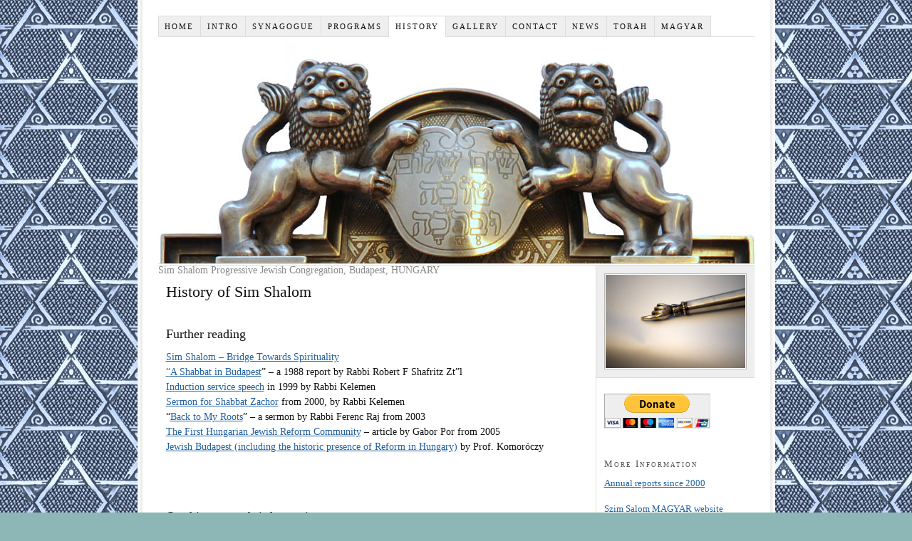

--- FILE ---
content_type: text/html; charset=UTF-8
request_url: http://www.sim-shalom.org/history/
body_size: 6584
content:
<!DOCTYPE html PUBLIC "-//W3C//DTD XHTML 1.0 Strict//EN" "http://www.w3.org/TR/xhtml1/DTD/xhtml1-strict.dtd">
<html xmlns="http://www.w3.org/1999/xhtml" xmlns:fb="http://www.facebook.com/2008/fbml" xmlns:og="http://ogp.me/ns#" lang="en-US">
<head profile="http://gmpg.org/xfn/11">
<meta http-equiv="Content-Type" content="text/html; charset=UTF-8" />
<title>History of Sim Shalom — Sim Shalom - ק&#039;&#039;ק שים שלום</title>
<meta name="robots" content="noodp, noydir" />
<meta name="description" content="Further reading Sim Shalom &#8211; Bridge Towards Spirituality &#8220;A Shabbat in Budapest&#8221; &#8211; a 1988 report by Rabbi Robert F Shafritz Zt&#8221;l Induction service speech in 1999 by Rabbi Kelemen Sermon for Shabbat Zachor from 2000, by Rabbi Kelemen &#8220;Back" />
<link rel="stylesheet" href="http://www.sim-shalom.org/wp-content/themes/thesis_185/custom/layout.css" type="text/css" media="screen, projection" />
<!--[if lte IE 8]><link rel="stylesheet" href="http://www.sim-shalom.org/wp-content/themes/thesis_185/lib/css/ie.css" type="text/css" media="screen, projection" /><![endif]-->
<link rel="stylesheet" href="http://www.sim-shalom.org/wp-content/themes/thesis_185/custom/custom.css" type="text/css" media="screen, projection" />
<link rel="shortcut icon" href="http://www.sim-shalom.org/wp-content/uploads/2011/02/szimsalom-logo-trans.png" />
<link rel="canonical" href="http://www.sim-shalom.org/history/" />
<link rel="alternate" type="application/rss+xml" title="Sim Shalom - ק&#039;&#039;ק שים שלום RSS Feed" href="http://www.sim-shalom.org/feed/" />
<link rel="pingback" href="http://www.sim-shalom.org/xmlrpc.php" />
<link rel="EditURI" type="application/rsd+xml" title="RSD" href="http://www.sim-shalom.org/xmlrpc.php?rsd" />
<link rel='dns-prefetch' href='//s.w.org' />
		<script type="text/javascript">
			window._wpemojiSettings = {"baseUrl":"https:\/\/s.w.org\/images\/core\/emoji\/2.2.1\/72x72\/","ext":".png","svgUrl":"https:\/\/s.w.org\/images\/core\/emoji\/2.2.1\/svg\/","svgExt":".svg","source":{"concatemoji":"http:\/\/www.sim-shalom.org\/wp-includes\/js\/wp-emoji-release.min.js?ver=4.7.29"}};
			!function(t,a,e){var r,n,i,o=a.createElement("canvas"),l=o.getContext&&o.getContext("2d");function c(t){var e=a.createElement("script");e.src=t,e.defer=e.type="text/javascript",a.getElementsByTagName("head")[0].appendChild(e)}for(i=Array("flag","emoji4"),e.supports={everything:!0,everythingExceptFlag:!0},n=0;n<i.length;n++)e.supports[i[n]]=function(t){var e,a=String.fromCharCode;if(!l||!l.fillText)return!1;switch(l.clearRect(0,0,o.width,o.height),l.textBaseline="top",l.font="600 32px Arial",t){case"flag":return(l.fillText(a(55356,56826,55356,56819),0,0),o.toDataURL().length<3e3)?!1:(l.clearRect(0,0,o.width,o.height),l.fillText(a(55356,57331,65039,8205,55356,57096),0,0),e=o.toDataURL(),l.clearRect(0,0,o.width,o.height),l.fillText(a(55356,57331,55356,57096),0,0),e!==o.toDataURL());case"emoji4":return l.fillText(a(55357,56425,55356,57341,8205,55357,56507),0,0),e=o.toDataURL(),l.clearRect(0,0,o.width,o.height),l.fillText(a(55357,56425,55356,57341,55357,56507),0,0),e!==o.toDataURL()}return!1}(i[n]),e.supports.everything=e.supports.everything&&e.supports[i[n]],"flag"!==i[n]&&(e.supports.everythingExceptFlag=e.supports.everythingExceptFlag&&e.supports[i[n]]);e.supports.everythingExceptFlag=e.supports.everythingExceptFlag&&!e.supports.flag,e.DOMReady=!1,e.readyCallback=function(){e.DOMReady=!0},e.supports.everything||(r=function(){e.readyCallback()},a.addEventListener?(a.addEventListener("DOMContentLoaded",r,!1),t.addEventListener("load",r,!1)):(t.attachEvent("onload",r),a.attachEvent("onreadystatechange",function(){"complete"===a.readyState&&e.readyCallback()})),(r=e.source||{}).concatemoji?c(r.concatemoji):r.wpemoji&&r.twemoji&&(c(r.twemoji),c(r.wpemoji)))}(window,document,window._wpemojiSettings);
		</script>
		<style type="text/css">
img.wp-smiley,
img.emoji {
	display: inline !important;
	border: none !important;
	box-shadow: none !important;
	height: 1em !important;
	width: 1em !important;
	margin: 0 .07em !important;
	vertical-align: -0.1em !important;
	background: none !important;
	padding: 0 !important;
}
</style>
<script type='text/javascript' src='http://www.sim-shalom.org/wp-includes/js/jquery/jquery.js?ver=1.12.4'></script>
<script type='text/javascript' src='http://www.sim-shalom.org/wp-includes/js/jquery/jquery-migrate.min.js?ver=1.4.1'></script>
<link rel='https://api.w.org/' href='http://www.sim-shalom.org/wp-json/' />
<link rel="alternate" type="application/json+oembed" href="http://www.sim-shalom.org/wp-json/oembed/1.0/embed?url=http%3A%2F%2Fwww.sim-shalom.org%2Fhistory%2F" />
<link rel="alternate" type="text/xml+oembed" href="http://www.sim-shalom.org/wp-json/oembed/1.0/embed?url=http%3A%2F%2Fwww.sim-shalom.org%2Fhistory%2F&#038;format=xml" />
<script type='text/javascript' src='http://www.sim-shalom.org/wp-includes/js/tw-sack.min.js?ver=1.6.1'></script>
<script type="text/javascript">
var ajaxurl = ajaxurl;
</script>
<!-- <meta name="NextGEN" version="2.1.77" /> -->
<style type="text/css" media="all">
/* <![CDATA[ */
@import url("http://www.sim-shalom.org/wp-content/plugins/wp-table-reloaded/css/plugin.css?ver=1.9.4");
@import url("http://www.sim-shalom.org/wp-content/plugins/wp-table-reloaded/css/datatables.css?ver=1.9.4");
/* ]]> */
</style></head>
<body class="custom history">
<div id="container">
<div id="page">
<ul class="menu">
<li class="tab tab-home"><a href="http://www.sim-shalom.org">Home</a></li>
<li class="tab tab-1"><a href="http://www.sim-shalom.org/about/" title="Introduction">Intro<!--[if gte IE 7]><!--></a><!--<![endif]-->
<!--[if lte IE 6]><table><tr><td><![endif]-->
<ul class="submenu submenu-1">
<li class="item item-1"><a href="http://www.sim-shalom.org/about/our-friends/" title="Our Friends">Our Friends</a></li>
</ul>
<!--[if lte IE 6]></td></tr></table></a><![endif]-->
</li>
<li class="tab tab-2"><a href="http://www.sim-shalom.org/synagogue/" title="Synagogue">Synagogue</a></li>
<li class="tab tab-3"><a href="http://www.sim-shalom.org/programs/" title="Programs">Programs</a></li>
<li class="tab tab-4 current"><a href="http://www.sim-shalom.org/history/" title="History of Sim Shalom">History<!--[if gte IE 7]><!--></a><!--<![endif]-->
<!--[if lte IE 6]><table><tr><td><![endif]-->
<ul class="submenu submenu-1">
<li class="item item-2"><a href="http://www.sim-shalom.org/history/annual-reports/" title="Annual Reports">Annual Reports</a></li>
</ul>
<!--[if lte IE 6]></td></tr></table></a><![endif]-->
</li>
<li class="tab tab-5"><a href="http://www.sim-shalom.org/gallery/" title="Photo &amp; Video Gallery">Gallery</a></li>
<li class="tab tab-6"><a href="http://www.sim-shalom.org/contactdonate/" title="Contact and Donate">Contact</a></li>
	<li class="cat-item cat-item-4"><a href="http://www.sim-shalom.org/category/news-publish-cat/" >News</a>
</li>
	<li class="cat-item cat-item-9"><a href="http://www.sim-shalom.org/category/teachings/" title="Here you can read the collected teachings (drasha, d&#039;var Torah), speeches and articles by our rabbi, student rabbi member, and associated friends and supporters of Sim Shalom worldwide.">Torah</a>
</li>
<li><a href="http://www.szimsalom.hu" title="Our website in Hungarian language" rel="me" target="_top">Magyar</a></li>
</ul>
	<div id="header">
		<p id="logo"><a href="http://www.sim-shalom.org">Sim Shalom - ק&#039;&#039;ק שים שלום</a></p>
		<p id="tagline">Sim Shalom Progressive Jewish Congregation, Budapest, HUNGARY</p>
	</div>
	<div id="content_box">
		<div id="content">

			<div class="post_box top" id="post-28">
				<div class="headline_area">
					<h1>History of Sim Shalom</h1>
				</div>
				<div class="format_text">
<h3>Further reading</h3>
<p><a href="http://www.sim-shalom.org/wp-content/uploads/2020/02/Híd_SimShalom-Bridge.towards.spirituality.pdf">Sim Shalom &#8211; Bridge Towards Spirituality</a><br />
<a title="History article " href="/?page_id=137">&#8220;</a><a title="History article" href="/wp-content/uploads/2011/01/bob-shafritz-1988-budapest-report.pdf" target="_blank" rel="noopener noreferrer">A Shabbat in Budapest</a>&#8221; &#8211; a 1988 report by Rabbi Robert F Shafritz Zt&#8221;l<a title="Induction service speech by Rabbi Kelemen" href="http://www.sim-shalom.org/history/induction-service-speech-by-rabbi-kelemen/"><br />
Induction service speech</a> in 1999 by Rabbi Kelemen<br />
<a title="Sermon for Shabbat Zachor by Rabbi Kelemen (WUPJ ER meeting in Zurich, 2000)" href="http://www.sim-shalom.org/history/sermon-for-shabbat-zachor-by-rabbi-kelemen-wupj-er-meeting-in-zurich-2000/">Sermon for Shabbat Zachor</a> from 2000, by Rabbi Kelemen<br />
&#8220;<a title="Back to My Roots" href="http://www.sim-shalom.org/history/back-to-my-roots/">Back to My Roots</a>&#8221; &#8211; a sermon by Rabbi Ferenc Raj from 2003<br />
<a title="The First Hungarian Jewish Reform Community" href="http://www.sim-shalom.org/history/the-first-hungarian-jewish-reform-community/">The First Hungarian Jewish Reform Community</a> &#8211; article by Gabor Por from 2005<br />
<a title="book" href="http://books.google.com/books?id=-wUg6rlWS2kC&amp;lpg=PA98&amp;ots=_pmRoqXzuR&amp;dq=reform%20jewish%20%2Breformegylet&amp;pg=PA98#v=onepage&amp;q=reform%20jewish%20+reformegylet&amp;f=false">Jewish Budapest (including the historic presence of Reform in Hungary)</a> by Prof. Komoróczy</p>
<p>&nbsp;</p>
<h3>Our history &#8211; a brief overview</h3>
<div>
<table cellpadding="0">
<tbody>
<tr>
<td valign="top">19th century</td>
<td width="467">The first Reform Jewish community is established in the city of Pest in 1848 during the revolution. It is later shut down by authorities in 1852, but the rabbi emigrating to the USA (David Einhorn) became a founder of US Reform movement.</td>
</tr>
<tr>
<td valign="top">1987</td>
<td width="467">First Reform Pesach Seder held with British Reform Jews visiting Budapest</td>
</tr>
<tr>
<td valign="top">1989-1994</td>
<td width="467">Community gatherings are held in apartments of members and in the Lauder Javne Jewish School and Kindergarten. Occasional visits by rabbis from UK.</td>
</tr>
<tr>
<td valign="top">1992</td>
<td width="467">Sim Shalom is legally founded as an association. Regular religious services, festivals, and study sessions start. Rabbi Fred Morgan (UK) spends his three month Sabbatical in Budapest as Associate Rabbi helping to set up the main areas of community-life.</td>
</tr>
<tr>
<td valign="top">1994-1998</td>
<td width="467">Community gatherings are held at the premises of the Hungarian Jewish Cultural Association on Garay utca.  Sim Shalom was not allowed to use the Torah ark in the building.</td>
</tr>
<tr>
<td valign="top">1995</td>
<td width="467">We acquire our Torah scroll, donated by the North West Surrey Synagogue, Weybridge. The scroll belonged to a Hungarian Hassidic community before the WWII. Torah silvers were donated by Ernest and Valery Bello and Jeffrey and Joyce Rose.</td>
</tr>
<tr>
<td valign="top">1998</td>
<td width="467">Katalin Kelemen is ordained as a Rabbi after studying in LeoBaeck College in London.  She is inducted as Sim Shalom&#8217;s Rabbi the following year.</td>
</tr>
<tr>
<td valign="top">1999</td>
<td width="467">Sim Shalom moves to an apartment on Filler utca for all its programs. In the same year we have to move out.</td>
</tr>
<tr>
<td valign="top">2000-2006</td>
<td width="467">Weekly programs are held in another rented three room apartment on Csalogany utca, with large festivals in a rented hall.</td>
</tr>
<tr>
<td valign="top">2002</td>
<td width="467">Szimchaz youth group was founded, at that time the only youth group in Hungary associated with a synagogue.</td>
</tr>
<tr>
<td valign="top">2003</td>
<td width="467">Eurojews was established in Budapest, with the involvement of Szimchaz members and Nathan Alfred student rabbi.</td>
</tr>
<tr>
<td valign="top"><strong>2004</strong></td>
<td width="467"><strong>Sim Shalom is legally registered as a religious congregation by the state.</strong> Sim Shalom can accept Hungarian personal income tax 1% donations that can be made only to religious organizations.</td>
</tr>
<tr>
<td valign="top">2006</td>
<td width="467">The congregation is forced out of the now-outgrown apartment by legal decision. All programs are now being held at the Jewish Community Center. A search for permanent premises commences;  we find a state-owned building that can be utilized by Sim Shalom.</td>
</tr>
<tr>
<td valign="top">2007</td>
<td width="467">Contract for the state-owned building signed.<br />
Fund-raising begins for the renovation of the Synagogue.</td>
</tr>
<tr>
<td valign="top">2008</td>
<td width="467">Serious Contract problems were found and the contract resignation process was started. Life goes on in Balint House. Search continued for suitable premises to buy or rent.</td>
</tr>
<tr>
<td valign="top">2009</td>
<td width="467">A suitable apartment for rent was found in Raday Street. A contract was drawn up and renovation started with the support of a grant program from the Hungarian Government.</td>
</tr>
<tr>
<td valign="top">2010</td>
<td width="467">Sim Shalom moved into the Raday Street synagogue in February, and program expansion started almost immediately.</td>
</tr>
</tbody>
</table>
</div>

<!-- using Like-Button-Plugin-For-Wordpress [v4.5.2] | by Stefan Natter (http://www.gb-world.net) -->
<fb:like href="http://www.sim-shalom.org/history/" layout="standard" show_faces="false" width="530" action="like"  font="verdana" colorscheme="light"  send="true"></fb:like>
<!-- using Like-Button-Plugin-For-Wordpress [v4.5.2] | by Stefan Natter (http://www.gb-world.net) -->
				</div>
			</div>
		</div>

		<div id="sidebars">
			<div id="multimedia_box" class="image_box">
				<div id="image_box">
<img class="three_by_two" src="http://www.sim-shalom.org/wp-content/themes/thesis_185/custom/rotator/rotate12.jpg" alt="rotate12.jpg" />
				</div>
			</div>
			<div id="sidebar_1" class="sidebar">
				<ul class="sidebar_list">
<li class="widget widget_text" id="text-5">			<div class="textwidget"><form action="https://www.paypal.com/cgi-bin/webscr" method="post">
<input type="hidden" name="cmd" value="_s-xclick">
<input type="hidden" name="hosted_button_id" value="2963745">
<input type="image" src="https://www.paypal.com/en_US/i/btn/btn_donateCC_LG.gif" border="0" name="submit" alt="">
<img alt="" border="0" src="https://www.paypal.com/en_US/i/scr/pixel.gif" width="1" height="1">
</form>
</div>
		</li><li class="widget widget_text" id="text-3"><h3>More Information</h3>			<div class="textwidget"><p><a href="/?page_id=30" title="Annual reports since 2000" rel="me" target="_top">Annual reports since 2000</a></p>
<p><a href="http://www.szimsalom.hu" title="Our website in Hungarian language" rel="me" target="_top">Szim Salom MAGYAR website</a></p>
<p><a href="http://www.friendsofsimshalom.org" title="Friends of Sim Shalom - USA" rel="me" target="_top">Friends of Sim Shalom</a><br />
USA nonprofit 501(c)(3) organization</p>
</div>
		</li><li class="widget thesis_widget_search" id="thesis-search-widget-2"><h3>Search our site</h3>	<form method="get" class="search_form" action="http://www.sim-shalom.org">
		<p>
			<input class="text_input" type="text" value="To search, type and hit enter" name="s" id="s" onfocus="if (this.value == 'To search, type and hit enter') {this.value = '';}" onblur="if (this.value == '') {this.value = 'To search, type and hit enter';}" />
			<input type="hidden" id="searchsubmit" value="Search" />
		</p>
	</form>
</li><li class="widget widget_archive" id="archives-3"><h3>News Archives</h3>		<label class="screen-reader-text" for="archives-dropdown-3">News Archives</label>
		<select id="archives-dropdown-3" name="archive-dropdown" onchange='document.location.href=this.options[this.selectedIndex].value;'>
			
			<option value="">Select Month</option>
				<option value='http://www.sim-shalom.org/2025/04/'> April 2025 </option>
	<option value='http://www.sim-shalom.org/2024/09/'> September 2024 </option>
	<option value='http://www.sim-shalom.org/2022/06/'> June 2022 </option>
	<option value='http://www.sim-shalom.org/2019/09/'> September 2019 </option>
	<option value='http://www.sim-shalom.org/2019/07/'> July 2019 </option>
	<option value='http://www.sim-shalom.org/2019/03/'> March 2019 </option>
	<option value='http://www.sim-shalom.org/2016/06/'> June 2016 </option>
	<option value='http://www.sim-shalom.org/2015/03/'> March 2015 </option>
	<option value='http://www.sim-shalom.org/2014/03/'> March 2014 </option>
	<option value='http://www.sim-shalom.org/2014/02/'> February 2014 </option>
	<option value='http://www.sim-shalom.org/2013/10/'> October 2013 </option>
	<option value='http://www.sim-shalom.org/2013/08/'> August 2013 </option>
	<option value='http://www.sim-shalom.org/2013/07/'> July 2013 </option>
	<option value='http://www.sim-shalom.org/2013/06/'> June 2013 </option>
	<option value='http://www.sim-shalom.org/2013/05/'> May 2013 </option>
	<option value='http://www.sim-shalom.org/2013/04/'> April 2013 </option>
	<option value='http://www.sim-shalom.org/2013/03/'> March 2013 </option>
	<option value='http://www.sim-shalom.org/2012/08/'> August 2012 </option>
	<option value='http://www.sim-shalom.org/2012/05/'> May 2012 </option>
	<option value='http://www.sim-shalom.org/2012/04/'> April 2012 </option>
	<option value='http://www.sim-shalom.org/2012/03/'> March 2012 </option>
	<option value='http://www.sim-shalom.org/2012/02/'> February 2012 </option>
	<option value='http://www.sim-shalom.org/2011/10/'> October 2011 </option>
	<option value='http://www.sim-shalom.org/2011/09/'> September 2011 </option>
	<option value='http://www.sim-shalom.org/2011/08/'> August 2011 </option>
	<option value='http://www.sim-shalom.org/2011/07/'> July 2011 </option>
	<option value='http://www.sim-shalom.org/2011/05/'> May 2011 </option>
	<option value='http://www.sim-shalom.org/2011/04/'> April 2011 </option>
	<option value='http://www.sim-shalom.org/2011/02/'> February 2011 </option>
	<option value='http://www.sim-shalom.org/2011/01/'> January 2011 </option>

		</select>
		</li><li class="widget widget_text" id="text-4"><h3>Our Supporters</h3>			<div class="textwidget"><p>Dutch Jewish Humanitarian Fund<br />
<a href="http://www.jhf.nl/"><img class="alignnone size-full wp-image-51" title="dutchfull" src="/wp-content/uploads/2011/01/dutchfull.jpg" alt="" width="200" height="210" /></a></p>
</div>
		</li>				</ul>
			</div>
		</div>
	</div>
	<div id="footer">
<p>&copy 2013/5773 - Sim Shalom Progressive Jewish Congregation, Budapest, Hungary <!-- ngg_resource_manager_marker --><script type='text/javascript' src='http://www.sim-shalom.org/wp-includes/js/wp-embed.min.js?ver=4.7.29'></script>
<!-- Google Analytics Social Button Tracking -->
<script type='text/javascript' src='http://js.gb-world.net/lib/ga_social_tracking.js?ver=0.1'></script>
<div id="fb-root"></div>
<script type="text/javascript">
/* <![CDATA[ */
    window.fbAsyncInit = function() {
        FB.init({appId: '254736701220808', status: true, cookie: true,
                         xfbml: true});
		_ga.trackFacebook();
		    };
    (function() {
        var e = document.createElement('script'); e.async = true;
        e.src = document.location.protocol +
            '//connect.facebook.net/en_US/all.js';
        document.getElementById('fb-root').appendChild(e);
    }());
/* ]]> */
</script>
	</div>
</div>
</div>
<!--[if lte IE 8]>
<div id="ie_clear"></div>
<![endif]-->
<script type="text/javascript">

  var _gaq = _gaq || [];
  _gaq.push(['_setAccount', 'UA-1442162-1']);
  _gaq.push(['_trackPageview']);

  (function() {
    var ga = document.createElement('script'); ga.type = 'text/javascript'; ga.async = true;
    ga.src = ('https:' == document.location.protocol ? 'https://ssl' : 'http://www') + '.google-analytics.com/ga.js';
    var s = document.getElementsByTagName('script')[0]; s.parentNode.insertBefore(ga, s);
  })();

</script>
</body>
</html>